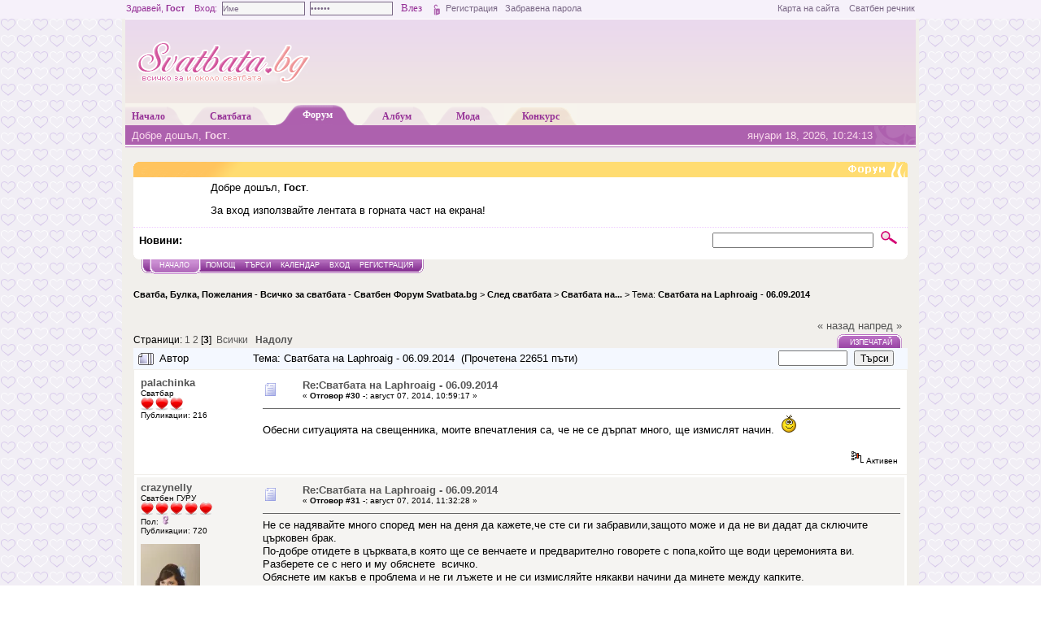

--- FILE ---
content_type: text/html; charset=UTF-8
request_url: http://forum.svatbata.bg/index.php?topic=36632.msg645720
body_size: 30119
content:
<!DOCTYPE html PUBLIC "-//W3C//DTD XHTML 1.0 Transitional//EN" "http://www.w3.org/TR/xhtml1/DTD/xhtml1-transitional.dtd">
<html xmlns="http://www.w3.org/1999/xhtml"><head>
	<meta http-equiv="Content-Type" content="text/html; charset=UTF-8"/>
	<meta name="description" content="Сватбата на Laphroaig - 06.09.2014"/>
	<meta name="google-site-verification" content="B1C5wi9ar_rmlLue4m5KHejuHJnwAl89jr4cDMnhWuQ"/>
	<meta name="keywords" content="сватба, сватбата, поздравления, брак, кумуване, кумове, булчинска, рокля, сватбена, младоженец, форум"/>
	<script language="JavaScript" type="text/javascript" src="http://forum.svatbata.bg/Themes/default/script.js,qrc2p.pagespeed.jm.2gwpvcytbP.js"></script>
	<script language="JavaScript" type="text/javascript">//<![CDATA[
var smf_theme_url="http://forum.svatbata.bg/Themes/Svatbata";var smf_images_url="http://forum.svatbata.bg/Themes/Svatbata/images";var smf_scripturl="http://forum.svatbata.bg/index.php?PHPSESSID=b3g1hc1kml9jn73sh5gae270v2&amp;";
//]]></script>
	<script type="text/javascript" language="javascript" src="http://www.svatbata.bg/js/misc.js"></script>
    <!-- <script type="text/javascript" src="/js/news.js"></script> -->
	<title>Сватбата на Laphroaig - 06.09.2014</title>
    <link rel="shortcut icon" href="http://www.svatbata.bg/favicon.ico"/>
	<link rel="stylesheet" type="text/css" href="http://forum.svatbata.bg/Themes/Svatbata/style.css?rc2"/>
	<link rel="stylesheet" type="text/css" href="http://forum.svatbata.bg/Themes/default/A.print.css,qrc2.pagespeed.cf.ZSc2Ki6yBG.css" media="print"/>
	
	<link rel="help" href="http://forum.svatbata.bg/index.php?PHPSESSID=b3g1hc1kml9jn73sh5gae270v2&amp;action=help" target="_blank"/>
	<link rel="search" href="http://forum.svatbata.bg/index.php?PHPSESSID=b3g1hc1kml9jn73sh5gae270v2&amp;action=search"/>
	<link rel="contents" href="http://forum.svatbata.bg/index.php?PHPSESSID=b3g1hc1kml9jn73sh5gae270v2&amp;"/>
	<link rel="alternate" type="application/rss+xml" title="Сватба, Булка, Пожелания - Всичко за сватбата - Сватбен Форум Svatbata.bg - RSS" href="http://forum.svatbata.bg/index.php?PHPSESSID=b3g1hc1kml9jn73sh5gae270v2&amp;type=rss;action=.xml"/>
	<link rel="prev" href="http://forum.svatbata.bg/index.php?PHPSESSID=b3g1hc1kml9jn73sh5gae270v2&amp;topic=36632.0;prev_next=prev"/>
	<link rel="next" href="http://forum.svatbata.bg/index.php?PHPSESSID=b3g1hc1kml9jn73sh5gae270v2&amp;topic=36632.0;prev_next=next"/>
	<link rel="index" href="http://forum.svatbata.bg/index.php?PHPSESSID=b3g1hc1kml9jn73sh5gae270v2&amp;board=17.0"/><meta http-equiv="X-UA-Compatible" content="IE=EmulateIE7"/>

	<script language="JavaScript" type="text/javascript">//<![CDATA[
var current_header=false;function shrinkHeader(mode){document.cookie="upshrink="+(mode?1:0);document.getElementById("upshrink").src=smf_images_url+(mode?"/upshrink2.gif":"/upshrink.gif");document.getElementById("upshrinkHeader").style.display=mode?"none":"";document.getElementById("upshrinkHeader2").style.display=mode?"none":"";current_header=mode;}
//]]></script>
		<script language="JavaScript" type="text/javascript">//<![CDATA[
var current_header_ic=false;function shrinkHeaderIC(mode){document.cookie="upshrinkIC="+(mode?1:0);document.getElementById("upshrink_ic").src=smf_images_url+(mode?"/expand.gif":"/collapse.gif");document.getElementById("upshrinkHeaderIC").style.display=mode?"none":"";current_header_ic=mode;}
//]]></script>

</head>
<body>
<div style="width:100%; padding:0; margin:0; height:23px; background-color:#F6F1FA; color:#963197; line-height:21px; font-size:11px;">
	<div style="width:970px; margin:0px auto; padding:0px;"><div style="float:left; width:700px;">
		Здравей, <strong>Гост</strong>&nbsp;&nbsp;&nbsp;&nbsp;Вход:&nbsp;

		<form style="margin:0px; display:inline;" action="http://www.svatbata.bg/login.html" method="post" enctype="multipart/form-data">
			<input style="margin:0px;" class="logininput" type="text" name="user" id="user" value="" onfocus="javascript:clear_inputg('user','Име');" onblur="javascript:restore_inputg('user','Име');"/>&nbsp;
			<input style="margin:0px;" class="logininput" type="password" name="passwrd" id="passwrd" value="" onfocus="javascript:clear_inputg('passwrd','******');" onblur="javascript:restore_inputg('passwrd','******');"/>
			<input type="submit" value="Влез" style="border:1px solid #F6F1FA; background-color:#F6F1FA; color:#963197; height:18px; line-height:15px; font-size:13px; font-family:Verdana;"/>
			<input type="image" align="absmiddle" src="http://www.svatbata.bg/images/loginbut.gif" value="Вход"/>
			<input type="hidden" name="rememberme" id="rememberme" value="y" checked="checked"/>
			<input type="hidden" name="ref" value="http://forum.svatbata.bg/index.php?PHPSESSID=b3g1hc1kml9jn73sh5gae270v2&amp;topic=36632.msg645720"/>
			<input type="hidden" name="logingin" value="1"/>
		</form>	<a style="color:#7A6886;" href="http://www.svatbata.bg/register.html" title="Регистрирай се безплатно">Регистрация</a>&nbsp;&nbsp;&nbsp;<a style="color:#7A6886;" href="http://www.svatbata.bg/lostpassword.html" title="Възстанови забравена парола">Забравена парола</a>

		<script type="text/javascript" language="javascript">document.getElementById("user").value="Име";document.getElementById("passwrd").value="******";</script>
		</div>
	<div style="float:right; width:270px;line-height:21px; text-align:right;"><a href="http://www.svatbata.bg/sitemap.html" style="color:#7A6886;" title="Карта на сайта">Карта на сайта</a>&nbsp;&nbsp;&nbsp;&nbsp;<a href="http://www.svatbata.bg/glossary.html" style="color:#7A6886;" title="Сватбен речник">Сватбен речник</a></div></div></div>
<div style=" width:100%;padding:0;margin:0;"><div id="body_wrapper"><div id="svatbata_header">


<div style="float:left;width:228px;text-align:left;padding:0; margin:0;">
	<a href="http://www.svatbata.bg/" title="Всичко за вашата сватба"><img src="http://www.svatbata.bg/templates/Svatbata/images/svatbata-logo-header.png" style="margin:0; padding:0;" alt=" " border="0"/></a>
</div>

		<div id="header-banner" style=" float:right;padding:0; margin:5px 5px 0 0;width:728px;height:90px; text-align:right">

        <!--/* OpenX Javascript Tag */-->

<ins data-revive-zoneid="8" data-revive-target="_blank" data-revive-id="89f00c9fd925b1f2f6f347d43f641713"></ins>
<script async src="//av.svatbata.bg/www/delivery/asyncjs.php"></script>



</div>

<!-- <script type="text/javascript" language="javascript">
    var clocks_holder = new SWFObject("http://www.svatbata.bg/images/adv/Baner_BGXmas_728x90px.swf", "clocks_holder", "728", "90", "7", "#FFFFFF");
    clocks_holder.write("header-banner");
</script> -->

				</div>
					<div id="svatbata_menu">
						<div style="padding-left:8px;" class="n_menu_center">
							<a href="http://www.svatbata.bg/index.html" title="Начална страница">
								Начало
							</a>
						</div>
						<div class="n_menu_right">
						</div>

						<div class="n_menu_left">
						</div>
						<div class="n_menu_center">
							<a href="http://www.svatbata.bg/articles.html" title="Интересни статии по много разнообразни теми свързани със сватбата">
								Сватбата
							</a>
						</div>
						<div class="n_menu_right">
						</div>
						<div class="n_menu_left n_menu_left_active">
						</div>
						<div class="n_menu_center n_menu_center_active">
							<a href="http://forum.svatbata.bg/" title="Сватбен форум">
								Форум
							</a>
						</div>
						<div class="n_menu_right n_menu_right_active">
						</div>

						<div class="n_menu_left">
						</div>
						<div class="n_menu_center">
							<a href="http://album.svatbata.bg/" title="Сватбен албум">
								Албум
							</a>
						</div>
						<div class="n_menu_right">
						</div>

						<div class="n_menu_left">
						</div>
						<div class="n_menu_center">
							<a href="http://www.svatbata.bg/fashion.html" title="Винаги в крак с модата">
								Мода
							</a>
						</div>
						<div class="n_menu_right">
						</div>

						<div class="n_menu_left n_menu_left_konkurs"></div>
						<div class="n_menu_center n_menu_center_konkurs"><a href="http://konkurs.svatbata.bg/" title="Сватбен конкурс">Конкурс</a></div>
						<div class="n_menu_right n_menu_right_konkurs"></div>

					</div>
					<div id="svatbata_menu_bottom">
					<p style="width:40%;float:left;padding:0;margin:0;">Добре дошъл, <b>Гост</b>.
					</p>
					<p style="background:#ad61ae url(http://forum.svatbata.bg/Themes/Svatbata/images/menu_ico.gif) no-repeat top right;text-align:right;width:40%;float:right;padding:0 53px 0 0;margin:0">януари 18, 2026, 10:24:13 </p>
				</div>
				<div id="headerarea">
		
	<table style="margin-top:17px;" border="0" cellpadding="0" cellspacing="0" width="100%">
		<tbody>
			<tr>
				<td colspan="2" style="background-image:url(http://forum.svatbata.bg/Themes/Svatbata/images/forum_header.gif)" height="19">&nbsp;</td>
			</tr>
            <tr style="background-color: #FFFFFF;">
				<td width="80" valign="middle" align="left" style="padding:5px"></td>
				<td valign="middle"><div style="margin: 5px; font-family: verdana, arial, sans-serif;">
				Добре дошъл, <b>Гост</b>.
								<script language="JavaScript" type="text/javascript" src="http://forum.svatbata.bg/Themes/default/sha1.js.pagespeed.jm.IDLuJCe_Sa.js"></script>

<p>За вход използвайте лентата в горната част на екрана!</p>


			</div></td>
		</tr>
		<tr class="windowbg2">
			<td colspan="2" valign="middle" align="center" class="catbg" style="border-width: 1px 0 0 0; font-size: smaller;">
			</td>
		</tr>
	</tbody>
	</table>
		<table class="dotted_border_top" id="upshrinkHeader2" border="0" cellpadding="4" cellspacing="0" width="100%">
		<tr class="windowbg2">
			<td width="70%" height="24" class="tborder" style="border-width: 1px 0 0 0; padding-left: 1ex;">
				<div id="fade_base" style="width:550px; padding:0px;">
<!--<b>Ново:</b> <a id="fade_link" class="fade_link"></a>  -->

                <b>Новини:</b> 
			</td>
		
			<td width="30%" align="right" nowrap="nowrap" valign="top">
					<form action="http://forum.svatbata.bg/index.php?PHPSESSID=b3g1hc1kml9jn73sh5gae270v2&amp;action=search2" method="post" style="margin: 0;">

						<input type="text" name="search" value="" style="width: 190px;"/>&nbsp;
							<input name="submit" type="image" src="[data-uri]"/>
						<input type="hidden" name="advanced" value="0"/>
						<input type="hidden" name="topic" value="36632"/>
					</form>
			</td>
		</tr>
		<tr><td colspan="2" style="padding:0;margin:0;"><img src="[data-uri]" alt=" "/></td></tr>
		</table>
			<table cellpadding="0" cellspacing="0" border="0" style="margin-left: 10px;">
				<tr>
					<td class="maintab_first">&nbsp;</td><td class="maintab_active_first">&nbsp;</td>
				<td valign="top" class="maintab_active_back">
					<a href="http://forum.svatbata.bg/index.php?PHPSESSID=b3g1hc1kml9jn73sh5gae270v2&amp;">Начало</a>
				</td><td class="maintab_active_last">&nbsp;</td>
				<td valign="top" class="maintab_back">
					<a href="http://forum.svatbata.bg/index.php?PHPSESSID=b3g1hc1kml9jn73sh5gae270v2&amp;action=help">Помощ</a>
				</td>
				<td valign="top" class="maintab_back">
					<a href="http://forum.svatbata.bg/index.php?PHPSESSID=b3g1hc1kml9jn73sh5gae270v2&amp;action=search">Търси</a>
				</td>
				<td valign="top" class="maintab_back">
					<a href="http://forum.svatbata.bg/index.php?PHPSESSID=b3g1hc1kml9jn73sh5gae270v2&amp;action=calendar">Календар</a>
				</td>
				<td valign="top" class="maintab_back">
					<a href="http://www.svatbata.bg/login.html">Вход</a>
				</td>
				<td valign="top" class="maintab_back">
					<a href="http://www.svatbata.bg/register.html">Регистрация</a>
				</td>
				<td class="maintab_last">&nbsp;</td>
			</tr>
		</table>
	<div id="bodyarea" style="padding: 1ex 0px 2ex 0px;">
<a name="top"></a>
<a name="msg645720"></a><a name="new"></a>
<div>
	<div style="text-align:center">


    <ins data-revive-zoneid="9" data-revive-target="_blank" data-revive-id="89f00c9fd925b1f2f6f347d43f641713"></ins>
<script async src="//av.svatbata.bg/www/delivery/asyncjs.php"></script>







</div>
<!-- <script type="text/javascript" language="javascript">
    var clocks_holder = new SWFObject("http://www.svatbata.bg/images/adv/Baner_BGXmas_728x90px.swf", "clocks_holder", "728", "90", "7", "#FFFFFF");
    clocks_holder.write("header-banner");
</script> -->
	</div>


	<div class="nav" style="font-size: smaller; margin-bottom: 2ex; margin-top: 0ex;"><br/>
<b><a href="http://forum.svatbata.bg/index.php?PHPSESSID=b3g1hc1kml9jn73sh5gae270v2&amp;" class="nav">Сватба, Булка, Пожелания - Всичко за сватбата - Сватбен Форум Svatbata.bg</a></b>&nbsp;>&nbsp;<b><a href="http://forum.svatbata.bg/index.php?PHPSESSID=b3g1hc1kml9jn73sh5gae270v2&amp;#4" class="nav">След сватбата</a></b>&nbsp;>&nbsp;<b><a href="http://forum.svatbata.bg/index.php?PHPSESSID=b3g1hc1kml9jn73sh5gae270v2&amp;board=17.0" class="nav">Сватбата на...</a></b>&nbsp;>&nbsp;Тема: <b><a href="http://forum.svatbata.bg/index.php?PHPSESSID=b3g1hc1kml9jn73sh5gae270v2&amp;topic=36632.0" class="nav">Сватбата на Laphroaig - 06.09.2014</a></b></div></div>
<table width="100%" cellpadding="0" cellspacing="0" border="0">
	<tr>
		<td class="middletext" valign="bottom" style="padding-bottom: 4px;">Страници: <a class="navPages" href="http://forum.svatbata.bg/index.php?PHPSESSID=b3g1hc1kml9jn73sh5gae270v2&amp;topic=36632.0">1</a> <a class="navPages" href="http://forum.svatbata.bg/index.php?PHPSESSID=b3g1hc1kml9jn73sh5gae270v2&amp;topic=36632.15">2</a> [<b>3</b>] &nbsp;<a href="http://forum.svatbata.bg/index.php?PHPSESSID=b3g1hc1kml9jn73sh5gae270v2&amp;topic=36632.0;all">Всички</a>   &nbsp;&nbsp;<a href="#lastPost"><b>Надолу</b></a></td>
		<td align="right" style="padding-right: 1ex;">
			<div class="nav" style="margin-bottom: 2px;"> <a href="http://forum.svatbata.bg/index.php?PHPSESSID=b3g1hc1kml9jn73sh5gae270v2&amp;topic=36632.0;prev_next=prev#new">&laquo; назад</a> <a href="http://forum.svatbata.bg/index.php?PHPSESSID=b3g1hc1kml9jn73sh5gae270v2&amp;topic=36632.0;prev_next=next#new">напред &raquo;</a></div>
			<table cellpadding="0" cellspacing="0">
				<tr>
					
		<td class="mirrortab_first">&nbsp;</td>
		<td class="mirrortab_back"><a href="http://forum.svatbata.bg/index.php?PHPSESSID=b3g1hc1kml9jn73sh5gae270v2&amp;action=printpage;topic=36632.0" target="_blank">Изпечатай</a></td>
		<td class="mirrortab_last">&nbsp;</td>
				</tr>
			</table>
		</td>
	</tr>
</table>
<table width="100%" cellpadding="3" cellspacing="0" border="0" class="tborder" style="border-bottom: 0;">
		<tr class="catbg3_w">
				<td valign="middle" width="2%" style="padding-left: 6px;">

						<img src="[data-uri]" align="bottom" alt=""/>
				</td>
				<td width="12%"> Автор</td>
			<td valign="middle" width="69%" style="padding-left: 6px;" id="top_subject">
						Тема: Сватбата на Laphroaig - 06.09.2014 &nbsp;(Прочетена 22651 пъти)
				</td>
				<td width="18%">
					<form title="Търси в темата" action="http://forum.svatbata.bg/index.php?PHPSESSID=b3g1hc1kml9jn73sh5gae270v2&amp;action=search2;topic=36632" method="post" style="margin:0px;">
						<input type="text" name="search" value="" style="width:77px; padding=0px; margin=0px"/>&nbsp;
						<input type="submit" name="submit" value="Търси" style="width: 8ex;" title="Търси в темата"/>
					</form>
				</td>
		</tr>
</table>
<form action="http://forum.svatbata.bg/index.php?PHPSESSID=b3g1hc1kml9jn73sh5gae270v2&amp;action=quickmod2;topic=36632.30" method="post" name="quickModForm" id="quickModForm" style="margin: 0;" onsubmit="return in_edit_mode == 1 ? modify_save('e61f5614dafc0496228aa70e98e1ed90') : confirm('Сигурен ли си?');">
<table cellpadding="0" cellspacing="0" border="0" width="100%" class="bordercolor">
	<tr><td style="padding: 1px 1px 0 1px;">

		<table width="100%" cellpadding="3" cellspacing="0" border="0">
			<tr><td class="windowbg">
				<table width="100%" cellpadding="5" cellspacing="0" style="table-layout: fixed;">
					<tr>
						<td valign="top" width="16%" rowspan="2" style="overflow: hidden;">
							<b><a href="http://forum.svatbata.bg/index.php?PHPSESSID=b3g1hc1kml9jn73sh5gae270v2&amp;action=profile;u=24633" title="Виж профила на palachinka">palachinka</a></b>
							<div class="smalltext">
								Сватбар<br/>
								<img src="[data-uri]" alt="*" border="0"/><img src="[data-uri]" alt="*" border="0"/><img src="[data-uri]" alt="*" border="0"/><br/>
								Публикации: 216<br/>
								<br/>
								
								
								<br/>
							</div>
						</td>
						<td valign="top" width="85%" height="100%">
							<table width="100%" border="0"><tr>
								<td valign="middle"><a href="http://forum.svatbata.bg/index.php?PHPSESSID=b3g1hc1kml9jn73sh5gae270v2&amp;topic=36632.msg645720#msg645720"><img src="[data-uri]" alt="" border="0"/></a></td>
								<td valign="middle">
									<div style="font-weight: bold;" id="subject_645720">
<a href="http://forum.svatbata.bg/index.php?PHPSESSID=b3g1hc1kml9jn73sh5gae270v2&amp;topic=36632.msg645720#msg645720">Re:Сватбата на Laphroaig - 06.09.2014</a>
									</div>
									<div class="smalltext">&#171; <b>Отговор #30 -:</b> август 07, 2014, 10:59:17  &#187;</div></td>
								<td align="right" valign="bottom" height="20" style="font-size: smaller;">
								</td>
							</tr></table>
							<hr width="100%" size="1" class="hrcolor"/>
							<div class="post">Обесни ситуацията на свещенника, моите впечатления са, че не се дърпат много, ще измислят начин.&nbsp; <img src="[data-uri]" alt="smile" border="0"/></div>
						</td>
					</tr>
					<tr>
						<td valign="bottom" class="smalltext" width="85%">
							<table width="100%" border="0" style="table-layout: fixed;"><tr>
								<td colspan="2" class="smalltext" width="100%">
								</td>
							</tr><tr>
								<td valign="bottom" class="smalltext" id="modified_645720">
								</td>
								<td align="right" valign="bottom" class="smalltext">
									<img src="[data-uri]" alt="" border="0"/>
									Активен
								</td>
							</tr></table>
						</td>
					</tr>
				</table>
			</td></tr>
		</table>
	</td></tr>
	<tr><td style="padding: 1px 1px 0 1px;">

		<a name="msg645729"></a>
		<table width="100%" cellpadding="3" cellspacing="0" border="0">
			<tr><td class="windowbg2">
				<table width="100%" cellpadding="5" cellspacing="0" style="table-layout: fixed;background-color:#F5F4F2">
					<tr>
						<td valign="top" width="16%" rowspan="2" style="overflow: hidden;">
							<b><a href="http://forum.svatbata.bg/index.php?PHPSESSID=b3g1hc1kml9jn73sh5gae270v2&amp;action=profile;u=24011" title="Виж профила на crazynelly">crazynelly</a></b>
							<div class="smalltext">
								Сватбен ГУРУ<br/>
								<img src="[data-uri]" alt="*" border="0"/><img src="[data-uri]" alt="*" border="0"/><img src="[data-uri]" alt="*" border="0"/><img src="[data-uri]" alt="*" border="0"/><img src="[data-uri]" alt="*" border="0"/><br/>
								Пол: <img src="[data-uri]" alt="Жена" border="0"/><br/>
								Публикации: 720<br/>
								<br/>
								<div style="overflow: auto; width: 100%;"><img src="[data-uri]" alt="" class="avatar" border="0"/></div><br/>
								твоя аз съм..<br/>
								<br/>
								
								
								<br/><a href="http://album.svatbata.bg/slavneli" title="Моят сватбен албум"><img src="[data-uri]" border="0" alt="Моят сватбен албум"/></a><br/><br/>
							</div>
						</td>
						<td valign="top" width="85%" height="100%">
							<table width="100%" border="0"><tr>
								<td valign="middle"><a href="http://forum.svatbata.bg/index.php?PHPSESSID=b3g1hc1kml9jn73sh5gae270v2&amp;topic=36632.msg645729#msg645729"><img src="[data-uri]" alt="" border="0"/></a></td>
								<td valign="middle">
									<div style="font-weight: bold;" id="subject_645729">
<a href="http://forum.svatbata.bg/index.php?PHPSESSID=b3g1hc1kml9jn73sh5gae270v2&amp;topic=36632.msg645729#msg645729">Re:Сватбата на Laphroaig - 06.09.2014</a>
									</div>
									<div class="smalltext">&#171; <b>Отговор #31 -:</b> август 07, 2014, 11:32:28  &#187;</div></td>
								<td align="right" valign="bottom" height="20" style="font-size: smaller;">
								</td>
							</tr></table>
							<hr width="100%" size="1" class="hrcolor"/>
							<div class="post">Не се надявайте много според мен на деня да кажете,че сте си ги забравили,защото може и да не ви дадат да сключите църковен брак.<br/>По-добре отидете в църквата,в която ще се венчаете и предварително говорете с попа,който ще води церемонията ви. Разберете се с него и му обяснете&nbsp; всичко. <br/>Обяснете им какъв е проблема и не ги лъжете и не си измисляйте някакви начини да минете между капките.<br/>Аз също не успях да намеря моето кръщелно,тъй като в църквата,в която съм кръстена незнайно защо не си пазеха архивите от преди 20 г. <br/>А моите родители не ми пазят кръщелното. Дори не помнят дали са го взимали изобщо от църквата.<br/>Беше голям проблем за мен,че не мога да го открия и оставаше месец до сватбата.<br/>Така реших да отида с албум със снимки от кръщенето ми и да заведа и майка ми,за да може попа да се убеди,че съм кръстена. Доказателствата бяха убедителни и той каза,че ни вярва.<br/>&nbsp;Не можете да си представите какво облекчение изпитах тогава и се разплаках пред него от благодарност. Тогава той каза,че ще ни води нашата церемония и си ни записа в тефтера си.<br/>На сватбата нямахме никакви проблеми. &nbsp;<img src="http://forum.svatbata.bg/Smileys/kolobok/good.gif.pagespeed.ce.iUGn0DHKh0.gif" alt="good" border="0"/> Ритуала беше повече от прекрасен за мен!<br/>От всички варианти ,които ще мислите и ще се чудите какво да направите - &nbsp; изберете да кажете &nbsp;истината. Може би в църквата ще проявят разбиране,както при мен или пък няма. Всичко е и до късмет! Дано всичко мине ок! <br/><br/><br/></div>
						</td>
					</tr>
					<tr>
						<td valign="bottom" class="smalltext" width="85%">
							<table width="100%" border="0" style="table-layout: fixed;"><tr>
								<td colspan="2" class="smalltext" width="100%">
								</td>
							</tr><tr>
								<td valign="bottom" class="smalltext" id="modified_645729">
								</td>
								<td align="right" valign="bottom" class="smalltext">
									<img src="[data-uri]" alt="" border="0"/>
									Активен
								</td>
							</tr></table>
						</td>
					</tr>
				</table>
			</td></tr>
		</table>
	</td></tr>
	<tr><td style="padding: 1px 1px 0 1px;">

		<a name="msg645940"></a>
		<table width="100%" cellpadding="3" cellspacing="0" border="0">
			<tr><td class="windowbg">
				<table width="100%" cellpadding="5" cellspacing="0" style="table-layout: fixed;">
					<tr>
						<td valign="top" width="16%" rowspan="2" style="overflow: hidden;">
							<b><a href="http://forum.svatbata.bg/index.php?PHPSESSID=b3g1hc1kml9jn73sh5gae270v2&amp;action=profile;u=24277" title="Виж профила на Laphroaig">Laphroaig</a></b>
							<div class="smalltext">
								Ентусиаст<br/>
								<img src="[data-uri]" alt="*" border="0"/><img src="[data-uri]" alt="*" border="0"/><br/>
								Пол: <img src="[data-uri]" alt="Жена" border="0"/><br/>
								Публикации: 91<br/>
								<br/>
								<div style="overflow: auto; width: 100%;"><img src="http://forum.svatbata.bg/avs/avatar_24277.png" alt="" class="avatar" border="0"/></div><br/>
								
								
								<br/>
							</div>
						</td>
						<td valign="top" width="85%" height="100%">
							<table width="100%" border="0"><tr>
								<td valign="middle"><a href="http://forum.svatbata.bg/index.php?PHPSESSID=b3g1hc1kml9jn73sh5gae270v2&amp;topic=36632.msg645940#msg645940"><img src="[data-uri]" alt="" border="0"/></a></td>
								<td valign="middle">
									<div style="font-weight: bold;" id="subject_645940">
<a href="http://forum.svatbata.bg/index.php?PHPSESSID=b3g1hc1kml9jn73sh5gae270v2&amp;topic=36632.msg645940#msg645940">Re:Сватбата на Laphroaig - 06.09.2014</a>
									</div>
									<div class="smalltext">&#171; <b>Отговор #32 -:</b> август 08, 2014, 15:15:06  &#187;</div></td>
								<td align="right" valign="bottom" height="20" style="font-size: smaller;">
								</td>
							</tr></table>
							<hr width="100%" size="1" class="hrcolor"/>
							<div class="post">Много се радвам, че са се получили нещата при вас&nbsp; <img src="[data-uri]" alt="smile" border="0"/> абсолютно съм съгласна и имам намерение да обясня ситуацията на свещеника...та ако ни разбере, разбере...ако не..значи няма да има църковен...за мен това по никакъв начин няма да помрачи радостта и щастието ни. С или без църковен аз вярвам, че в очите на Бог ние сме мъж и жена вече...все пак Той ни събра&nbsp; <img src="http://forum.svatbata.bg/Smileys/kolobok/give_rose.gif.pagespeed.ce.Kn3bzvYGxF.gif" alt="give_rose" border="0"/></div>
						</td>
					</tr>
					<tr>
						<td valign="bottom" class="smalltext" width="85%">
							<table width="100%" border="0" style="table-layout: fixed;"><tr>
								<td colspan="2" class="smalltext" width="100%">
								</td>
							</tr><tr>
								<td valign="bottom" class="smalltext" id="modified_645940">
								</td>
								<td align="right" valign="bottom" class="smalltext">
									<img src="[data-uri]" alt="" border="0"/>
									Активен
								</td>
							</tr></table>
						</td>
					</tr>
				</table>
			</td></tr>
		</table>
	</td></tr>
	<tr><td style="padding: 1px 1px 0 1px;">

		<a name="msg647995"></a>
		<table width="100%" cellpadding="3" cellspacing="0" border="0">
			<tr><td class="windowbg2">
				<table width="100%" cellpadding="5" cellspacing="0" style="table-layout: fixed;background-color:#F5F4F2">
					<tr>
						<td valign="top" width="16%" rowspan="2" style="overflow: hidden;">
							<b><a href="http://forum.svatbata.bg/index.php?PHPSESSID=b3g1hc1kml9jn73sh5gae270v2&amp;action=profile;u=25149" title="Виж профила на JustRain">JustRain</a></b>
							<div class="smalltext">
								Сватбар<br/>
								<img src="[data-uri]" alt="*" border="0"/><img src="[data-uri]" alt="*" border="0"/><img src="[data-uri]" alt="*" border="0"/><br/>
								Публикации: 187<br/>
								<br/>
								
								
								<br/>
							</div>
						</td>
						<td valign="top" width="85%" height="100%">
							<table width="100%" border="0"><tr>
								<td valign="middle"><a href="http://forum.svatbata.bg/index.php?PHPSESSID=b3g1hc1kml9jn73sh5gae270v2&amp;topic=36632.msg647995#msg647995"><img src="[data-uri]" alt="" border="0"/></a></td>
								<td valign="middle">
									<div style="font-weight: bold;" id="subject_647995">
<a href="http://forum.svatbata.bg/index.php?PHPSESSID=b3g1hc1kml9jn73sh5gae270v2&amp;topic=36632.msg647995#msg647995">Re:Сватбата на Laphroaig - 06.09.2014</a>
									</div>
									<div class="smalltext">&#171; <b>Отговор #33 -:</b> август 30, 2014, 12:00:31  &#187;</div></td>
								<td align="right" valign="bottom" height="20" style="font-size: smaller;">
								</td>
							</tr></table>
							<hr width="100%" size="1" class="hrcolor"/>
							<div class="post">Laphroaig, честита тема!&nbsp; &nbsp; <img src="http://forum.svatbata.bg/Smileys/kolobok/dance3_963.gif.pagespeed.ce.gNFr_zG7Gk.gif" alt="danceg" border="0"/> <br/><br/>Обувките са бижу, а роклята е разкошна!<br/>Поканите ви са много нежни.&nbsp; &nbsp;<img src="[data-uri]" alt="heart" border="0"/></div>
						</td>
					</tr>
					<tr>
						<td valign="bottom" class="smalltext" width="85%">
							<table width="100%" border="0" style="table-layout: fixed;"><tr>
								<td colspan="2" class="smalltext" width="100%">
								</td>
							</tr><tr>
								<td valign="bottom" class="smalltext" id="modified_647995">
								</td>
								<td align="right" valign="bottom" class="smalltext">
									<img src="[data-uri]" alt="" border="0"/>
									Активен
								</td>
							</tr></table>
						</td>
					</tr>
				</table>
			</td></tr>
		</table>
	</td></tr>
	<tr><td style="padding: 1px 1px 0 1px;">

		<a name="msg648018"></a>
		<table width="100%" cellpadding="3" cellspacing="0" border="0">
			<tr><td class="windowbg">
				<table width="100%" cellpadding="5" cellspacing="0" style="table-layout: fixed;">
					<tr>
						<td valign="top" width="16%" rowspan="2" style="overflow: hidden;">
							<b><a href="http://forum.svatbata.bg/index.php?PHPSESSID=b3g1hc1kml9jn73sh5gae270v2&amp;action=profile;u=24434" title="Виж профила на always_and_forever">always_and_forever</a></b>
							<div class="smalltext">
								Заслужил майстор на спорта<br/>
								<img src="[data-uri]" alt="*" border="0"/><img src="[data-uri]" alt="*" border="0"/><img src="[data-uri]" alt="*" border="0"/><br/>
								Пол: <img src="[data-uri]" alt="Жена" border="0"/><br/>
								Публикации: 2489<br/>
								<br/>
								<div style="overflow: auto; width: 100%;"><img src="[data-uri]" alt="" class="avatar" border="0"/></div><br/>
								
								
								<br/><a href="http://album.svatbata.bg/qkovi" title="Моят сватбен албум"><img src="[data-uri]" border="0" alt="Моят сватбен албум"/></a><br/><br/>
							</div>
						</td>
						<td valign="top" width="85%" height="100%">
							<table width="100%" border="0"><tr>
								<td valign="middle"><a href="http://forum.svatbata.bg/index.php?PHPSESSID=b3g1hc1kml9jn73sh5gae270v2&amp;topic=36632.msg648018#msg648018"><img src="[data-uri]" alt="" border="0"/></a></td>
								<td valign="middle">
									<div style="font-weight: bold;" id="subject_648018">
<a href="http://forum.svatbata.bg/index.php?PHPSESSID=b3g1hc1kml9jn73sh5gae270v2&amp;topic=36632.msg648018#msg648018">Re:&#1057;&#1074;&#1072;&#1090;&#1073;&#1072;&#1090;&#1072; &#1085;&#1072; Laphroaig - 06.09.2014</a>
									</div>
									<div class="smalltext">&#171; <b>Отговор #34 -:</b> август 30, 2014, 17:05:09  &#187;</div></td>
								<td align="right" valign="bottom" height="20" style="font-size: smaller;">
								</td>
							</tr></table>
							<hr width="100%" size="1" class="hrcolor"/>
							<div class="post">&#1063;&#1077;&#1089;&#1090;&#1080;&#1090;&#1072; &#1090;&#1077;&#1084;&#1072; <img src="[data-uri]" alt="smile" border="0"/><br/><br/>&#1053;&#1077; &#1079;&#1085;&#1072;&#1084; &#1079;&#1072;&#1097;&#1086; &#1085;&#1077; &#1089;&#1098;&#1084; &#1103; &#1074;&#1080;&#1076;&#1103;&#1083;&#1072; &#1076;&#1086;&#1089;&#1077;&#1075;&#1072;.<br/><br/>&#1057; &#1090;&#1072;&#1079;&#1080; &#1088;&#1086;&#1082;&#1083;&#1103; &#1097;&#1077; &#1073;&#1098;&#1076;&#1077;&#1096; &#1082;&#1072;&#1090;&#1086; &#1087;&#1088;&#1080;&#1085;&#1094;&#1077;&#1089;&#1072;. &#1052;&#1085;&#1086;&#1075;&#1086; &#1077; &#1093;&#1091;&#1073;&#1072;&#1074;&#1072; &#1080; &#1086;&#1073;&#1091;&#1074;&#1082;&#1080;&#1090;&#1077;, &#1082;&#1086;&#1080;&#1090;&#1086; &#1089;&#1080; &#1080;&#1079;&#1073;&#1088;&#1072;&#1083;&#1072; &#1089;&#1098;&#1097;&#1086;.<br/>&#1061;&#1072;&#1088;&#1077;&#1089;&#1074;&#1072; &#1084;&#1080; &#1094;&#1074;&#1077;&#1090;&#1072; &#1085;&#1072; &#1087;&#1086;&#1082;&#1072;&#1085;&#1080;&#1090;&#1077;.<br/><br/>&#1050;&#1072;&#1082;&#1074;&#1072; &#1097;&#1077; &#1073;&#1098;&#1076;&#1077; &#1087;&#1088;&#1080;&#1095;&#1077;&#1089;&#1082;&#1072;&#1090;&#1072; &#1090;&#1080;? &#1050;&#1072;&#1082;&#1074;&#1086; &#1086;&#1097;&#1077; &#1086;&#1089;&#1090;&#1072;&#1085;&#1072; &#1076;&#1072; &#1089;&#1074;&#1098;&#1088;&#1096;&#1080;&#1096; &#1074; &#1086;&#1089;&#1090;&#1072;&#1074;&#1072;&#1097;&#1072;&#1090;&#1072; &#1089;&#1077;&#1076;&#1084;&#1080;&#1094;&#1072;?</div>
						</td>
					</tr>
					<tr>
						<td valign="bottom" class="smalltext" width="85%">
							<table width="100%" border="0" style="table-layout: fixed;"><tr>
								<td colspan="2" class="smalltext" width="100%">
								</td>
							</tr><tr>
								<td valign="bottom" class="smalltext" id="modified_648018">
									&#171; <i>Последна редакция: август 30, 2014, 17:09:50  от always_and_forever</i> &#187;
								</td>
								<td align="right" valign="bottom" class="smalltext">
									<img src="[data-uri]" alt="" border="0"/>
									Активен
								</td>
							</tr></table>
						</td>
					</tr>
				</table>
			</td></tr>
		</table>
	</td></tr>
	<tr><td style="padding: 1px 1px 0 1px;">

		<a name="msg648565"></a>
		<table width="100%" cellpadding="3" cellspacing="0" border="0">
			<tr><td class="windowbg2">
				<table width="100%" cellpadding="5" cellspacing="0" style="table-layout: fixed;background-color:#F5F4F2">
					<tr>
						<td valign="top" width="16%" rowspan="2" style="overflow: hidden;">
							<b><a href="http://forum.svatbata.bg/index.php?PHPSESSID=b3g1hc1kml9jn73sh5gae270v2&amp;action=profile;u=24633" title="Виж профила на palachinka">palachinka</a></b>
							<div class="smalltext">
								Сватбар<br/>
								<img src="[data-uri]" alt="*" border="0"/><img src="[data-uri]" alt="*" border="0"/><img src="[data-uri]" alt="*" border="0"/><br/>
								Публикации: 216<br/>
								<br/>
								
								
								<br/>
							</div>
						</td>
						<td valign="top" width="85%" height="100%">
							<table width="100%" border="0"><tr>
								<td valign="middle"><a href="http://forum.svatbata.bg/index.php?PHPSESSID=b3g1hc1kml9jn73sh5gae270v2&amp;topic=36632.msg648565#msg648565"><img src="[data-uri]" alt="" border="0"/></a></td>
								<td valign="middle">
									<div style="font-weight: bold;" id="subject_648565">
<a href="http://forum.svatbata.bg/index.php?PHPSESSID=b3g1hc1kml9jn73sh5gae270v2&amp;topic=36632.msg648565#msg648565">Re:Сватбата на Laphroaig - 06.09.2014</a>
									</div>
									<div class="smalltext">&#171; <b>Отговор #35 -:</b> септември 06, 2014, 11:12:27  &#187;</div></td>
								<td align="right" valign="bottom" height="20" style="font-size: smaller;">
								</td>
							</tr></table>
							<hr width="100%" size="1" class="hrcolor"/>
							<div class="post">Сватба!!!<br/>Най- после големият ден дойде. Желая ви, незабравимо преживяване, много романтика, никакви нерви и само само усмивки!!!<br/>Нека твоята прекрасна приказка започне сега!!!&nbsp; <img src="[data-uri]" alt="smile" border="0"/> <img src="[data-uri]" alt="heart" border="0"/></div>
						</td>
					</tr>
					<tr>
						<td valign="bottom" class="smalltext" width="85%">
							<table width="100%" border="0" style="table-layout: fixed;"><tr>
								<td colspan="2" class="smalltext" width="100%">
								</td>
							</tr><tr>
								<td valign="bottom" class="smalltext" id="modified_648565">
								</td>
								<td align="right" valign="bottom" class="smalltext">
									<img src="[data-uri]" alt="" border="0"/>
									Активен
								</td>
							</tr></table>
						</td>
					</tr>
				</table>
			</td></tr>
		</table>
	</td></tr>
	<tr><td style="padding: 1px 1px 0 1px;">

		<a name="msg648567"></a>
		<table width="100%" cellpadding="3" cellspacing="0" border="0">
			<tr><td class="windowbg">
				<table width="100%" cellpadding="5" cellspacing="0" style="table-layout: fixed;">
					<tr>
						<td valign="top" width="16%" rowspan="2" style="overflow: hidden;">
							<b><a href="http://forum.svatbata.bg/index.php?PHPSESSID=b3g1hc1kml9jn73sh5gae270v2&amp;action=profile;u=23976" title="Виж профила на Feli">Feli</a></b>
							<div class="smalltext">
								Сватбен ГУРУ<br/>
								<img src="[data-uri]" alt="*" border="0"/><img src="[data-uri]" alt="*" border="0"/><img src="[data-uri]" alt="*" border="0"/><img src="[data-uri]" alt="*" border="0"/><img src="[data-uri]" alt="*" border="0"/><br/>
								Публикации: 614<br/>
								<br/>
								<div style="overflow: auto; width: 100%;"><img src="http://forum.svatbata.bg/avs/avatar_23976.png" alt="" class="avatar" border="0"/></div><br/>
								
								
								<br/><a href="http://album.svatbata.bg/niesme" title="Моят сватбен албум"><img src="[data-uri]" border="0" alt="Моят сватбен албум"/></a><br/><br/>
							</div>
						</td>
						<td valign="top" width="85%" height="100%">
							<table width="100%" border="0"><tr>
								<td valign="middle"><a href="http://forum.svatbata.bg/index.php?PHPSESSID=b3g1hc1kml9jn73sh5gae270v2&amp;topic=36632.msg648567#msg648567"><img src="[data-uri]" alt="" border="0"/></a></td>
								<td valign="middle">
									<div style="font-weight: bold;" id="subject_648567">
<a href="http://forum.svatbata.bg/index.php?PHPSESSID=b3g1hc1kml9jn73sh5gae270v2&amp;topic=36632.msg648567#msg648567">Re:Сватбата на Laphroaig - 06.09.2014</a>
									</div>
									<div class="smalltext">&#171; <b>Отговор #36 -:</b> септември 06, 2014, 12:10:37  &#187;</div></td>
								<td align="right" valign="bottom" height="20" style="font-size: smaller;">
								</td>
							</tr></table>
							<hr width="100%" size="1" class="hrcolor"/>
							<div class="post">Честито! Бъдете много щастливи!!! <img src="[data-uri]" alt="heart" border="0"/></div>
						</td>
					</tr>
					<tr>
						<td valign="bottom" class="smalltext" width="85%">
							<table width="100%" border="0" style="table-layout: fixed;"><tr>
								<td colspan="2" class="smalltext" width="100%">
								</td>
							</tr><tr>
								<td valign="bottom" class="smalltext" id="modified_648567">
								</td>
								<td align="right" valign="bottom" class="smalltext">
									<img src="[data-uri]" alt="" border="0"/>
									Активен
								</td>
							</tr></table>
						</td>
					</tr>
				</table>
			</td></tr>
		</table>
	</td></tr>
	<tr><td style="padding: 1px 1px 0 1px;">

		<a name="msg648574"></a>
		<table width="100%" cellpadding="3" cellspacing="0" border="0">
			<tr><td class="windowbg2">
				<table width="100%" cellpadding="5" cellspacing="0" style="table-layout: fixed;background-color:#F5F4F2">
					<tr>
						<td valign="top" width="16%" rowspan="2" style="overflow: hidden;">
							<b><a href="http://forum.svatbata.bg/index.php?PHPSESSID=b3g1hc1kml9jn73sh5gae270v2&amp;action=profile;u=24975" title="Виж профила на Vikito_19">Vikito_19</a></b>
							<div class="smalltext">
								Сватбар<br/>
								<img src="[data-uri]" alt="*" border="0"/><img src="[data-uri]" alt="*" border="0"/><img src="[data-uri]" alt="*" border="0"/><br/>
								Пол: <img src="[data-uri]" alt="Жена" border="0"/><br/>
								Публикации: 265<br/>
								<br/>
								<div style="overflow: auto; width: 100%;"><img src="http://forum.svatbata.bg/avatars/brides-110/0007.jpg" alt="" class="avatar" border="0"/></div><br/>
								
								
								<br/><a href="http://album.svatbata.bg/Vikito_19" title="Моят сватбен албум"><img src="[data-uri]" border="0" alt="Моят сватбен албум"/></a><br/><br/>
							</div>
						</td>
						<td valign="top" width="85%" height="100%">
							<table width="100%" border="0"><tr>
								<td valign="middle"><a href="http://forum.svatbata.bg/index.php?PHPSESSID=b3g1hc1kml9jn73sh5gae270v2&amp;topic=36632.msg648574#msg648574"><img src="[data-uri]" alt="" border="0"/></a></td>
								<td valign="middle">
									<div style="font-weight: bold;" id="subject_648574">
<a href="http://forum.svatbata.bg/index.php?PHPSESSID=b3g1hc1kml9jn73sh5gae270v2&amp;topic=36632.msg648574#msg648574">Re:Сватбата на Laphroaig - 06.09.2014</a>
									</div>
									<div class="smalltext">&#171; <b>Отговор #37 -:</b> септември 06, 2014, 14:16:55  &#187;</div></td>
								<td align="right" valign="bottom" height="20" style="font-size: smaller;">
								</td>
							</tr></table>
							<hr width="100%" size="1" class="hrcolor"/>
							<div class="post">&nbsp;<img src="http://forum.svatbata.bg/Smileys/kolobok/smiley_wedding.gif.pagespeed.ce.4wBu5rIDGM.gif" alt="weddingday" border="0"/> <img src="http://forum.svatbata.bg/Smileys/kolobok/smiley_wedding.gif.pagespeed.ce.4wBu5rIDGM.gif" alt="weddingday" border="0"/> <img src="http://forum.svatbata.bg/Smileys/kolobok/smiley_wedding.gif.pagespeed.ce.4wBu5rIDGM.gif" alt="weddingday" border="0"/><br/><br/>Честито!<br/><br/>Желая ти прекрасет сватбен ден&nbsp; <img src="http://forum.svatbata.bg/Smileys/kolobok/dl.gif" alt="CHEERS" border="0"/></div>
						</td>
					</tr>
					<tr>
						<td valign="bottom" class="smalltext" width="85%">
							<table width="100%" border="0" style="table-layout: fixed;"><tr>
								<td colspan="2" class="smalltext" width="100%">
								</td>
							</tr><tr>
								<td valign="bottom" class="smalltext" id="modified_648574">
								</td>
								<td align="right" valign="bottom" class="smalltext">
									<img src="[data-uri]" alt="" border="0"/>
									Активен
								</td>
							</tr></table>
						</td>
					</tr>
				</table>
			</td></tr>
		</table>
	</td></tr>
	<tr><td style="padding: 1px 1px 0 1px;">

		<a name="msg648588"></a>
		<table width="100%" cellpadding="3" cellspacing="0" border="0">
			<tr><td class="windowbg">
				<table width="100%" cellpadding="5" cellspacing="0" style="table-layout: fixed;">
					<tr>
						<td valign="top" width="16%" rowspan="2" style="overflow: hidden;">
							<b><a href="http://forum.svatbata.bg/index.php?PHPSESSID=b3g1hc1kml9jn73sh5gae270v2&amp;action=profile;u=24913" title="Виж профила на Svetla_24">Svetla_24</a></b>
							<div class="smalltext">
								Сватбар<br/>
								<img src="[data-uri]" alt="*" border="0"/><img src="[data-uri]" alt="*" border="0"/><img src="[data-uri]" alt="*" border="0"/><br/>
								Пол: <img src="[data-uri]" alt="Жена" border="0"/><br/>
								Публикации: 227<br/>
								<br/>
								<div style="overflow: auto; width: 100%;"><img src="http://forum.svatbata.bg/avs/avatar_24913.png" alt="" class="avatar" border="0"/></div><br/>
								
								
								<br/>
							</div>
						</td>
						<td valign="top" width="85%" height="100%">
							<table width="100%" border="0"><tr>
								<td valign="middle"><a href="http://forum.svatbata.bg/index.php?PHPSESSID=b3g1hc1kml9jn73sh5gae270v2&amp;topic=36632.msg648588#msg648588"><img src="[data-uri]" alt="" border="0"/></a></td>
								<td valign="middle">
									<div style="font-weight: bold;" id="subject_648588">
<a href="http://forum.svatbata.bg/index.php?PHPSESSID=b3g1hc1kml9jn73sh5gae270v2&amp;topic=36632.msg648588#msg648588">Re:Сватбата на Laphroaig - 06.09.2014</a>
									</div>
									<div class="smalltext">&#171; <b>Отговор #38 -:</b> септември 06, 2014, 21:39:56  &#187;</div></td>
								<td align="right" valign="bottom" height="20" style="font-size: smaller;">
								</td>
							</tr></table>
							<hr width="100%" size="1" class="hrcolor"/>
							<div class="post">&nbsp;<img src="http://forum.svatbata.bg/Smileys/kolobok/svatba.gif" alt="Сватбаааа" border="0"/> <img src="http://forum.svatbata.bg/Smileys/kolobok/svatba.gif" alt="Сватбаааа" border="0"/> <img src="http://forum.svatbata.bg/Smileys/kolobok/svatba.gif" alt="Сватбаааа" border="0"/> Честито! Бъдете много много щастливи и се обичайте още повече! </div>
						</td>
					</tr>
					<tr>
						<td valign="bottom" class="smalltext" width="85%">
							<table width="100%" border="0" style="table-layout: fixed;"><tr>
								<td colspan="2" class="smalltext" width="100%">
								</td>
							</tr><tr>
								<td valign="bottom" class="smalltext" id="modified_648588">
								</td>
								<td align="right" valign="bottom" class="smalltext">
									<img src="[data-uri]" alt="" border="0"/>
									Активен
								</td>
							</tr></table>
						</td>
					</tr>
				</table>
			</td></tr>
		</table>
	</td></tr>
	<tr><td style="padding: 1px 1px 0 1px;">

		<a name="msg648633"></a>
		<table width="100%" cellpadding="3" cellspacing="0" border="0">
			<tr><td class="windowbg2">
				<table width="100%" cellpadding="5" cellspacing="0" style="table-layout: fixed;background-color:#F5F4F2">
					<tr>
						<td valign="top" width="16%" rowspan="2" style="overflow: hidden;">
							<b><a href="http://forum.svatbata.bg/index.php?PHPSESSID=b3g1hc1kml9jn73sh5gae270v2&amp;action=profile;u=24434" title="Виж профила на always_and_forever">always_and_forever</a></b>
							<div class="smalltext">
								Заслужил майстор на спорта<br/>
								<img src="[data-uri]" alt="*" border="0"/><img src="[data-uri]" alt="*" border="0"/><img src="[data-uri]" alt="*" border="0"/><br/>
								Пол: <img src="[data-uri]" alt="Жена" border="0"/><br/>
								Публикации: 2489<br/>
								<br/>
								<div style="overflow: auto; width: 100%;"><img src="[data-uri]" alt="" class="avatar" border="0"/></div><br/>
								
								
								<br/><a href="http://album.svatbata.bg/qkovi" title="Моят сватбен албум"><img src="[data-uri]" border="0" alt="Моят сватбен албум"/></a><br/><br/>
							</div>
						</td>
						<td valign="top" width="85%" height="100%">
							<table width="100%" border="0"><tr>
								<td valign="middle"><a href="http://forum.svatbata.bg/index.php?PHPSESSID=b3g1hc1kml9jn73sh5gae270v2&amp;topic=36632.msg648633#msg648633"><img src="[data-uri]" alt="" border="0"/></a></td>
								<td valign="middle">
									<div style="font-weight: bold;" id="subject_648633">
<a href="http://forum.svatbata.bg/index.php?PHPSESSID=b3g1hc1kml9jn73sh5gae270v2&amp;topic=36632.msg648633#msg648633">Re:Сватбата на Laphroaig - 06.09.2014</a>
									</div>
									<div class="smalltext">&#171; <b>Отговор #39 -:</b> септември 08, 2014, 07:27:37  &#187;</div></td>
								<td align="right" valign="bottom" height="20" style="font-size: smaller;">
								</td>
							</tr></table>
							<hr width="100%" size="1" class="hrcolor"/>
							<div class="post">Честито!<br/>&nbsp;Бъдете много щастливи! <img src="[data-uri]" alt="smile" border="0"/></div>
						</td>
					</tr>
					<tr>
						<td valign="bottom" class="smalltext" width="85%">
							<table width="100%" border="0" style="table-layout: fixed;"><tr>
								<td colspan="2" class="smalltext" width="100%">
								</td>
							</tr><tr>
								<td valign="bottom" class="smalltext" id="modified_648633">
								</td>
								<td align="right" valign="bottom" class="smalltext">
									<img src="[data-uri]" alt="" border="0"/>
									Активен
								</td>
							</tr></table>
						</td>
					</tr>
				</table>
			</td></tr>
		</table>
	</td></tr>
	<tr><td style="padding: 1px 1px 0 1px;">

		<a name="msg648764"></a>
		<table width="100%" cellpadding="3" cellspacing="0" border="0">
			<tr><td class="windowbg">
				<table width="100%" cellpadding="5" cellspacing="0" style="table-layout: fixed;">
					<tr>
						<td valign="top" width="16%" rowspan="2" style="overflow: hidden;">
							<b><a href="http://forum.svatbata.bg/index.php?PHPSESSID=b3g1hc1kml9jn73sh5gae270v2&amp;action=profile;u=24314" title="Виж профила на Anuk">Anuk</a></b>
							<div class="smalltext">
								Сватбар<br/>
								<img src="[data-uri]" alt="*" border="0"/><img src="[data-uri]" alt="*" border="0"/><img src="[data-uri]" alt="*" border="0"/><br/>
								Пол: <img src="[data-uri]" alt="Жена" border="0"/><br/>
								Публикации: 177<br/>
								<br/>
								<div style="overflow: auto; width: 100%;"><img src="http://forum.svatbata.bg/avs/avatar_24314.png" alt="" class="avatar" border="0"/></div><br/>
								
								
								<br/>
							</div>
						</td>
						<td valign="top" width="85%" height="100%">
							<table width="100%" border="0"><tr>
								<td valign="middle"><a href="http://forum.svatbata.bg/index.php?PHPSESSID=b3g1hc1kml9jn73sh5gae270v2&amp;topic=36632.msg648764#msg648764"><img src="[data-uri]" alt="" border="0"/></a></td>
								<td valign="middle">
									<div style="font-weight: bold;" id="subject_648764">
<a href="http://forum.svatbata.bg/index.php?PHPSESSID=b3g1hc1kml9jn73sh5gae270v2&amp;topic=36632.msg648764#msg648764">Re:Сватбата на Laphroaig - 06.09.2014</a>
									</div>
									<div class="smalltext">&#171; <b>Отговор #40 -:</b> септември 09, 2014, 17:56:44  &#187;</div></td>
								<td align="right" valign="bottom" height="20" style="font-size: smaller;">
								</td>
							</tr></table>
							<hr width="100%" size="1" class="hrcolor"/>
							<div class="post">Хей, честито и от мен : ) С нетърпение очаквам разказ за вашия ден : )</div>
						</td>
					</tr>
					<tr>
						<td valign="bottom" class="smalltext" width="85%">
							<table width="100%" border="0" style="table-layout: fixed;"><tr>
								<td colspan="2" class="smalltext" width="100%">
								</td>
							</tr><tr>
								<td valign="bottom" class="smalltext" id="modified_648764">
								</td>
								<td align="right" valign="bottom" class="smalltext">
									<img src="[data-uri]" alt="" border="0"/>
									Активен
								</td>
							</tr></table>
						</td>
					</tr>
				</table>
			</td></tr>
		</table>
	</td></tr>
	<tr><td style="padding: 0 0 1px 0;"></td></tr>
</table>
<a name="lastPost"></a>
<table width="100%" cellpadding="0" cellspacing="0" border="0">
	<tr>
		<td class="middletext">Страници: <a class="navPages" href="http://forum.svatbata.bg/index.php?PHPSESSID=b3g1hc1kml9jn73sh5gae270v2&amp;topic=36632.0">1</a> <a class="navPages" href="http://forum.svatbata.bg/index.php?PHPSESSID=b3g1hc1kml9jn73sh5gae270v2&amp;topic=36632.15">2</a> [<b>3</b>] &nbsp;<a href="http://forum.svatbata.bg/index.php?PHPSESSID=b3g1hc1kml9jn73sh5gae270v2&amp;topic=36632.0;all">Всички</a>   &nbsp;&nbsp;<a href="#top"><b>Нагоре</b></a></td>
		<td align="right" style="padding-right: 1ex;">
			<table cellpadding="0" cellspacing="0">
				<tr>
					
		<td class="maintab_first">&nbsp;</td>
		<td class="maintab_back"><a href="http://forum.svatbata.bg/index.php?PHPSESSID=b3g1hc1kml9jn73sh5gae270v2&amp;action=printpage;topic=36632.0" target="_blank">Изпечатай</a></td>
		<td class="maintab_last">&nbsp;</td>
				</tr>
			</table>
		</td>
	</tr>
</table>
<script language="JavaScript" type="text/javascript" src="http://forum.svatbata.bg/Themes/default/xml_topic.js.pagespeed.jm.eE7OtgQ5lK.js"></script>
<script language="JavaScript" type="text/javascript">//<![CDATA[
quickReplyCollapsed=true;smf_topic=36632;smf_start=30;smf_show_modify=1;var smf_template_body_edit='<div id="error_box" style="padding: 4px; color: red;"></div><textarea class="editor" name="message" rows="12" style="width: 94%; margin-bottom: 10px;">%body%</textarea><br /><input type="hidden" name="sc" value="e61f5614dafc0496228aa70e98e1ed90" /><input type="hidden" name="topic" value="36632" /><input type="hidden" name="msg" value="%msg_id%" /><div style="text-align: center;"><input type="submit" name="post" value="Запази" onclick="return modify_save(\'e61f5614dafc0496228aa70e98e1ed90\');" accesskey="s" />&nbsp;&nbsp;<input type="submit" name="cancel" value="Отказ" onclick="return modify_cancel();" /></div>';var smf_template_subject_edit='<input type="text" name="subject" value="%subject%" size="60" style="width: 99%;"  maxlength="80" />';var smf_template_body_normal='%body%';var smf_template_subject_normal='<a href="http://forum.svatbata.bg/index.php?PHPSESSID=b3g1hc1kml9jn73sh5gae270v2&amp;topic=36632.msg%msg_id%#msg%msg_id%">%subject%</a>';var smf_template_top_subject="Тема: %subject% &nbsp;(Прочетена 22651 пъти)"
if(window.XMLHttpRequest)showModifyButtons();
//]]></script>
<table border="0" width="100%" cellpadding="0" cellspacing="0" style="margin-bottom: 1ex;">
		<tr>
				<td valign="top">
	<div style="text-align:center">


    <ins data-revive-zoneid="9" data-revive-target="_blank" data-revive-id="89f00c9fd925b1f2f6f347d43f641713"></ins>
<script async src="//av.svatbata.bg/www/delivery/asyncjs.php"></script>







</div>
<!-- <script type="text/javascript" language="javascript">
    var clocks_holder = new SWFObject("http://www.svatbata.bg/images/adv/Baner_BGXmas_728x90px.swf", "clocks_holder", "728", "90", "7", "#FFFFFF");
    clocks_holder.write("header-banner");
</script> -->
	</div>


	<div class="nav" style="font-size: smaller; margin-bottom: 2ex; margin-top: 0ex;"><br/>
<b><a href="http://forum.svatbata.bg/index.php?PHPSESSID=b3g1hc1kml9jn73sh5gae270v2&amp;" class="nav">Сватба, Булка, Пожелания - Всичко за сватбата - Сватбен Форум Svatbata.bg</a></b>&nbsp;>&nbsp;<b><a href="http://forum.svatbata.bg/index.php?PHPSESSID=b3g1hc1kml9jn73sh5gae270v2&amp;#4" class="nav">След сватбата</a></b>&nbsp;>&nbsp;<b><a href="http://forum.svatbata.bg/index.php?PHPSESSID=b3g1hc1kml9jn73sh5gae270v2&amp;board=17.0" class="nav">Сватбата на...</a></b>&nbsp;>&nbsp;Тема: <b><a href="http://forum.svatbata.bg/index.php?PHPSESSID=b3g1hc1kml9jn73sh5gae270v2&amp;topic=36632.0" class="nav">Сватбата на Laphroaig - 06.09.2014</a></b></div></td> 
				<td valign="top" align="right" class="nav"> <a href="http://forum.svatbata.bg/index.php?PHPSESSID=b3g1hc1kml9jn73sh5gae270v2&amp;topic=36632.0;prev_next=prev#new">&laquo; назад</a> <a href="http://forum.svatbata.bg/index.php?PHPSESSID=b3g1hc1kml9jn73sh5gae270v2&amp;topic=36632.0;prev_next=next#new">напред &raquo;</a></td>
		</tr>
</table>
	<table cellpadding="0" cellspacing="0" border="0" style="margin-left: 1ex;">
		<tr>
			<td>&nbsp;</td>
		</tr>
	</table>
</form>
<div class="tborder"><div class="titlebg2" style="padding: 4px;" align="right">
	<form action="http://forum.svatbata.bg/index.php?PHPSESSID=b3g1hc1kml9jn73sh5gae270v2&amp;" method="get" style="padding:0; margin: 0;">
		<span class="smalltext">Отиди на:</span>
		<select name="jumpto" id="jumpto" onchange="if (this.selectedIndex > 0 &amp;&amp; this.options[this.selectedIndex].value) window.location.href = smf_scripturl + this.options[this.selectedIndex].value.substr(smf_scripturl.indexOf('?') == -1 || this.options[this.selectedIndex].value.substr(0, 1) != '?' ? 0 : 1);">
			<option value="">Моля, избери:</option>
			<option value="" disabled="disabled">-----------------------------</option>
			<option value="#6">Svatbata.bg</option>
			<option value="" disabled="disabled">-----------------------------</option>
			<option value="?board=15.0"> => Инфо, помощ и въпроси</option>
			<option value="?board=27.0"> ===> Правила на форума</option>
			<option value="" disabled="disabled">-----------------------------</option>
			<option value="#2">Приготовления за сватбения ден</option>
			<option value="" disabled="disabled">-----------------------------</option>
			<option value="?board=3.0"> => За нея</option>
			<option value="?board=4.0"> => За него</option>
			<option value="?board=6.0"> => Организация на сватбата</option>
			<option value="?board=11.0"> => Всичко около сватбата</option>
			<option value="" disabled="disabled">-----------------------------</option>
			<option value="#4">След сватбата</option>
			<option value="" disabled="disabled">-----------------------------</option>
			<option value="?board=17.0" selected="selected"> => Сватбата на...</option>
			<option value="?board=10.0"> ===> Меден месец</option>
			<option value="?board=13.0"> => Свършената и несвършена работа</option>
			<option value="" disabled="disabled">-----------------------------</option>
			<option value="#8">Лафче</option>
			<option value="" disabled="disabled">-----------------------------</option>
			<option value="?board=18.0"> => Любовта и ... брака</option>
			<option value="?board=24.0"> => Бебчета и майчинство</option>
			<option value="?board=25.0"> => Домашен уют</option>
			<option value="?board=26.0"> => Здраве и красота</option>
			<option value="?board=23.0"> => Празници</option>
			<option value="?board=20.0"> => Кафе или чай?</option>
			<option value="?board=30.0"> ===> ГОРЕЩ СТОЛ</option>
			<option value="?board=31.0"> => Форумски игри</option>
			<option value="" disabled="disabled">-----------------------------</option>
			<option value="#9">От Svatbata.bg</option>
			<option value="" disabled="disabled">-----------------------------</option>
			<option value="?board=35.0"> => "Сватбени емоции" V</option>
			<option value="?board=22.0"> ===> Конкурс "Сватбени емоции" IV отминал</option>
			<option value="?board=21.0"> => Албуми</option>
		</select>&nbsp;
		<input type="button" value="Отиди" onclick="if (this.form.jumpto.options[this.form.jumpto.selectedIndex].value) window.location.href = 'http://forum.svatbata.bg/index.php' + this.form.jumpto.options[this.form.jumpto.selectedIndex].value;"/>
	</form>
</div></div><br/>
	</div>


		<script language="JavaScript" type="text/javascript">//<![CDATA[
function smfFooterHighlight(element,value){element.src=smf_images_url+"/"+(value?"h_":"")+element.id+".gif";}
//]]></script>

		<script language="JavaScript" type="text/javascript">//<![CDATA[
window.addEventListener("load",smf_codeFix,false);function smf_codeFix(){var codeFix=document.getElementsByTagName?document.getElementsByTagName("div"):document.all.tags("div");for(var i=0;i<codeFix.length;i++){if((codeFix[i].className=="code"||codeFix[i].className=="post"||codeFix[i].className=="signature")&&codeFix[i].offsetHeight<20)codeFix[i].style.height=(codeFix[i].offsetHeight+20)+"px";}}
//]]></script>
  <div class="fb-border"><div id="fb-root"></div><script src="https://connect.facebook.net/en_US/all.js#xfbml=1"></script><fb:like-box href="http://www.facebook.com/svatbata" width="960" height="260" show_faces="true" border_color="#F1EFEB" stream="false" header="false"></fb:like-box></div>

</div>

<div id="svatbata_footer">
			<div id="footer_menu">
	<div class="footercolumn" style="width:110px">
		<h3><a style="font-size:11px;color:#963197;text-decoration:none;" href="http://www.svatbata.bg/articles.html" title="Статии в Svatbata.bg">Статии</a></h3>
		<p><a href="http://www.svatbata.bg/articles/istoria_religia.html" title="Традиции и вярвания за българската сватба">Традиции</a></p>
		<p><a href="http://www.svatbata.bg/articles/organizacia.html" title="Как да организирам сватбата си">Организация</a></p>

		<p><a href="http://www.svatbata.bg/articles/zdrave_i_krasota.html" title="Перфектни на вашата сватба">Здраве и красота</a></p>
		<p><a href="http://www.svatbata.bg/articles/meden_mesec.html" title="Пътуване и радост след сватбата">Меден месец</a></p>
		<p><a href="http://www.svatbata.bg/articles/savmesten_zivot.html" title="Живота между съпруг и съпруга">Съвместен живот</a></p>
		<p><a href="http://www.svatbata.bg/articles/love_and_marriage.html" title="За връзката между мъжа и жената">Любов и брак</a></p>
	</div>
	<div class="footercolumn" style="width:110px">
		<h3><span style="font-size:11px;color:#963197;text-decoration:none;">За вас</span></h3>

						<p><a href="http://album.svatbata.bg/" title="Безплатни фото албуми">Сватбени албуми</a></p>
				<p><a href="http://www.svatbata.bg/fashion.html" title="Модни тенденции">Мода</a></p>
			</div>
	<div class="footercolumn" style="width:160px">
		<h3><span style="font-size:11px;color:#963197;text-decoration:none;">Форума</span></h3>
		<p><a href="http://forum.svatbata.bg/index.php?PHPSESSID=b3g1hc1kml9jn73sh5gae270v2&amp;/board,15.0.html" title="">Новини, помощ и въпроси</a></p>
		<p><a href="http://forum.svatbata.bg/index.php?PHPSESSID=b3g1hc1kml9jn73sh5gae270v2&amp;action=collapse;c=2;sa=expand#2" title="">Приготовления за сватба</a></p>

		<p><a href="http://forum.svatbata.bg/index.php?PHPSESSID=b3g1hc1kml9jn73sh5gae270v2&amp;action=collapse;c=4;sa=collapse;#4" title="">След сватбата</a></p>
		<p><a href="http://forum.svatbata.bg/index.php?PHPSESSID=b3g1hc1kml9jn73sh5gae270v2&amp;action=collapse;c=8;sa=collapse;#8" title="">Лафче</a></p>
		<p><a href="http://forum.svatbata.bg/index.php?PHPSESSID=b3g1hc1kml9jn73sh5gae270v2&amp;action=collapse;c=9;sa=collapse;#9" title="">услугите на Svatbata.bg</a></p>
		<p><a href="http://forum.svatbata.bg/index.php?PHPSESSID=b3g1hc1kml9jn73sh5gae270v2&amp;action=gallery" title="">Лични сватбени галерии</a></p>
	</div>
	<div class="footercolumn" style="width:110px">
		<h3><a style="font-size:11px;color:#963197;text-decoration:none;" href="http://www.svatbata.bg/aboutus.html" title="Научете за Svatbata.bg">За Svatbata.bg</a></h3>

		<p><a href="http://www.svatbata.bg/aboutus.html" title="Нашата мисия">Мисия</a></p>
		<p><a href="http://www.svatbata.bg/terms-and-conditions.html" title="Условия за ползване на услугите предоставени от Svatbata.bg">Общи условия</a></p>
		<p><a href="http://www.svatbata.bg/contacts.html" title="Свържете се с нас">Контакти</a></p>
							</div>
	<div class="footercolumn" style="width:150px">
		<h3><a style="font-size:11px;color:#963197;text-decoration:none;" href="http://www.svatbata.bg/advertisement.html" title="Кой и как може да рекламира на Svatbata.bg">Реклама</a></h3>
						<p><a href="http://www.svatbata.bg/advertisement.html" title="Рекламни полета и цени">Рекламни полета и цени</a></p>

							</div>
	<div class="footercolumn" style="width:120px">
		<h3 style="font-size:11px;color:#963197;text-decoration:none;">Помощ</h3>
		<p><a href="http://forum.svatbata.bg/index.php?PHPSESSID=b3g1hc1kml9jn73sh5gae270v2&amp;/board,15.0.html" title="Помощ във форума">Помощ във форума</a></p>

		<p><a href="http://www.svatbata.bg/contacts.html" title="Пишете ни">Пишете ни</a></p>
			</div>
</div>
<div class="clearer" style="margin-bottom:15px;"></div>
<div style="float:left; width:118px;padding:0px; margin:0px;">
	<img src="[data-uri]" alt="Svatbata.bg"/>
</div>
<div style="color:#777777;float:left; width:280px; margin:0; padding:0; font-size:9px; line-height:30px;">&copy;2005-2012 Сватбата ООД. Всички права запазени. </div>
<div style="margin:3px 0;padding:0;float:right; width:10px;">

</div>
<div style="float:right; width:500px;color:#777777; font-size:9px; text-align:left; margin-left:7px;">
	При използване на информация задължително посочване на "източник: Сватбата.бг" с линк. Разпространение на статии, без писмено съгласие от Сватбата.бг е забранено!
</div>
			<div class="clearer">
			</div>
		</div>
	</div>

	</div>
			<table align="center" border="0" cellpadding="0" cellspacing="0" width="100%">
				<tbody>
					<tr>
						<td style="white-space: nowrap;" align="center" valign="middle">
		<span class="smalltext" style="display: inline; visibility: visible; font-family: Verdana, Arial, sans-serif;"><a href="http://www.simplemachines.org/" title="Simple Machines Forum" target="_blank">Powered by SMF 1.1.16</a> |
<a href="http://www.simplemachines.org/about/copyright.php" title="Free Forum Software" target="_blank">SMF &copy; 2011, Simple Machines</a>
		</span>	</td>
					</tr>
				</tbody>
			</table>

			<script type="text/javascript">var gaJsHost=(("https:"==document.location.protocol)?"https://ssl.":"http://www.");document.write(unescape("%3Cscript src='"+gaJsHost+"google-analytics.com/ga.js' type='text/javascript'%3E%3C/script%3E"));</script>
<script type="text/javascript">try{var pageTracker=_gat._getTracker("UA-112207-3");pageTracker._trackPageview();}catch(err){}</script>

<script defer src="https://static.cloudflareinsights.com/beacon.min.js/vcd15cbe7772f49c399c6a5babf22c1241717689176015" integrity="sha512-ZpsOmlRQV6y907TI0dKBHq9Md29nnaEIPlkf84rnaERnq6zvWvPUqr2ft8M1aS28oN72PdrCzSjY4U6VaAw1EQ==" data-cf-beacon='{"version":"2024.11.0","token":"8cfa66a416494d8797170a25c102a072","r":1,"server_timing":{"name":{"cfCacheStatus":true,"cfEdge":true,"cfExtPri":true,"cfL4":true,"cfOrigin":true,"cfSpeedBrain":true},"location_startswith":null}}' crossorigin="anonymous"></script>
</body></html>